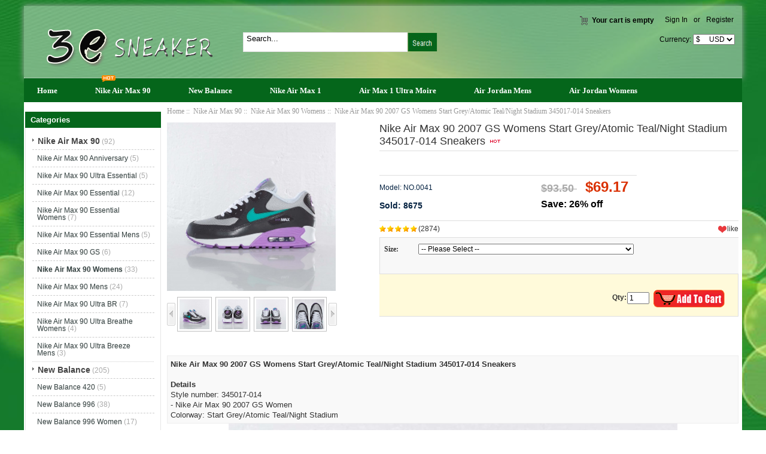

--- FILE ---
content_type: text/html; charset=utf-8
request_url: https://www.3esneaker.com/nike-air-max-90-2007-gs-womens-start-greyatomic-tealnight-stadium-345017014-sneakers-p-41.html
body_size: 11135
content:
<!DOCTYPE html PUBLIC "-//W3C//DTD XHTML 1.0 Transitional//EN" "http://www.w3.org/TR/xhtml1/DTD/xhtml1-transitional.dtd">
<html xmlns="http://www.w3.org/1999/xhtml" dir="ltr" lang="en">
<head>
<meta http-equiv="Content-Type" content="text/html; charset=utf-8" />
<meta name="keywords" content="  Sale Nike Air Max 90 2007 GS Womens Start Grey/Atomic Teal/Night Stadium 345017-014 Sneakers Releases for 2015 " />
<meta name="description" content="Authentic Discount nike air max 90 2007 gs womens start grey/atomic teal/night stadium 345017-014 sneakers latest styles.Find sales and discount prices on sneakers. Wide range of colours & sizes. " />
<meta name="google-site-verification" content="YbDYcxdXJKx7wPoBLVaBhpaMCFGKxJJ-f_eZuZz1IAE" /><meta http-equiv="imagetoolbar" content="no" />
<meta name="generator" content=" http://3esneaker.com/nike-air-max-90-2007-gs-womens-start-greyatomic-tealnight-stadium-345017014-sneakers-p-41.html" />
<title> Sale Nike Air Max 90 2007 GS Womens Start Grey/Atomic Teal/Night Stadium 345017-014 Sneakers Releases for 2015</title>

<base href="https://www.3esneaker.com/" />

<link rel="stylesheet" type="text/css" href="includes/templates/my_en/css/style_imagehover.css" />
<link rel="stylesheet" type="text/css" href="includes/templates/my_en/css/style_tags.css" />
<link rel="stylesheet" type="text/css" href="includes/templates/my_en/css/style_wishlist_classic.css" />
<link rel="stylesheet" type="text/css" href="includes/templates/my_en/css/stylesheet.css" />
<link rel="stylesheet" type="text/css" href="includes/templates/my_en/css/stylesheet_css_buttons.css" />
<link rel="stylesheet" type="text/css" href="includes/templates/my_en/css/stylesheet_zen_lightbox.css" />
<link rel="stylesheet" type="text/css" media="print" href="includes/templates/my_en/css/print_stylesheet.css" />
<script type="text/javascript" src="includes/templates/my_en/jscript/jscript_imagehover.js"></script>
<script type="text/javascript" src="includes/templates/my_en/jscript/jscript_jquery-1.7.1.min.js"></script>
<script type="text/javascript" src="includes/modules/pages/product_info/jscript_textarea_counter.js"></script>
<script language="javascript" type="text/javascript"><!--
function popupWindow(url) {
  window.open(url,'popupWindow','toolbar=no,location=no,directories=no,status=no,menubar=no,scrollbars=no,resizable=yes,copyhistory=no,width=100,height=100,screenX=150,screenY=150,top=150,left=150')
}
function popupWindowPrice(url) {
  window.open(url,'popupWindow','toolbar=no,location=no,directories=no,status=no,menubar=no,scrollbars=yes,resizable=yes,copyhistory=no,width=600,height=400,screenX=150,screenY=150,top=150,left=150')
}
//--></script>

<script language="javascript" type="text/javascript"><!--
/*
	Slimbox v2.04 - The ultimate lightweight Lightbox clone for jQuery
	(c) 2007-2010 Christophe Beyls <http://www.digitalia.be>
	MIT-style license.
*/

(function(w){var E=w(window),u,f,F=-1,n,x,D,v,y,L,r,m=!window.XMLHttpRequest,s=[],l=document.documentElement,k={},t=new Image(),J=new Image(),H,a,g,p,I,d,G,c,A,K;w(function(){w("body").append(w([H=w('<div id="lbOverlay" />')[0],a=w('<div id="lbCenter" />')[0],G=w('<div id="lbBottomContainer" />')[0]]).css("display","none"));g=w('<div id="lbImage" />').appendTo(a).append(p=w('<div style="position: relative;" />').append([I=w('<a id="lbPrevLink" href="#" />').click(B)[0],d=w('<a id="lbNextLink" href="#" />').click(e)[0]])[0])[0];c=w('<div id="lbBottom" />').appendTo(G).append([w('<a id="lbCloseLink" href="#" />').click(C)[0],A=w('<div id="lbCaption" />')[0],K=w('<div id="lbNumber" />')[0],w('<div style="clear: both;" />')[0]])[0]});w.slimbox=function(O,N,M){u=w.extend({loop:false,overlayOpacity:0.8,overlayFadeDuration:400,resizeDuration:400,resizeEasing:"swing",initialWidth:250,initialHeight:250,imageFadeDuration:400,captionAnimationDuration:400,counterText:"Image {x} of {y}",closeKeys:[27,88,67],previousKeys:[37,80],nextKeys:[39,78]},M);if(typeof O=="string"){O=[[O,N]];N=0}y=E.scrollTop()+(E.height()/2);L=u.initialWidth;r=u.initialHeight;w(a).css({top:Math.max(0,y-(r/2)),width:L,height:r,marginLeft:-L/2}).show();v=m||(H.currentStyle&&(H.currentStyle.position!="fixed"));if(v){H.style.position="absolute"}w(H).css("opacity",u.overlayOpacity).fadeIn(u.overlayFadeDuration);z();j(1);f=O;u.loop=u.loop&&(f.length>1);return b(N)};w.fn.slimbox=function(M,P,O){P=P||function(Q){return[Q.href,Q.title]};O=O||function(){return true};var N=this;return N.unbind("click").click(function(){var S=this,U=0,T,Q=0,R;T=w.grep(N,function(W,V){return O.call(S,W,V)});for(R=T.length;Q<R;++Q){if(T[Q]==S){U=Q}T[Q]=P(T[Q],Q)}return w.slimbox(T,U,M)})};function z(){var N=E.scrollLeft(),M=E.width();w([a,G]).css("left",N+(M/2));if(v){w(H).css({left:N,top:E.scrollTop(),width:M,height:E.height()})}}function j(M){if(M){w("object").add(m?"select":"embed").each(function(O,P){s[O]=[P,P.style.visibility];P.style.visibility="hidden"})}else{w.each(s,function(O,P){P[0].style.visibility=P[1]});s=[]}var N=M?"bind":"unbind";E[N]("scroll resize",z);w(document)[N]("keydown",o)}function o(O){var N=O.keyCode,M=w.inArray;return(M(N,u.closeKeys)>=0)?C():(M(N,u.nextKeys)>=0)?e():(M(N,u.previousKeys)>=0)?B():false}function B(){return b(x)}function e(){return b(D)}function b(M){if(M>=0){F=M;n=f[F][0];x=(F||(u.loop?f.length:0))-1;D=((F+1)%f.length)||(u.loop?0:-1);q();a.className="lbLoading";k=new Image();k.onload=i;k.src=n}return false}function i(){a.className="";w(g).css({backgroundImage:"url("+n+")",visibility:"hidden",display:""});w(p).width(k.width);w([p,I,d]).height(k.height);w(A).html(f[F][1]||"");w(K).html((((f.length>1)&&u.counterText)||"").replace(/{x}/,F+1).replace(/{y}/,f.length));if(x>=0){t.src=f[x][0]}if(D>=0){J.src=f[D][0]}L=g.offsetWidth;r=g.offsetHeight;var M=Math.max(0,y-(r/2));if(a.offsetHeight!=r){w(a).animate({height:r,top:M},u.resizeDuration,u.resizeEasing)}if(a.offsetWidth!=L){w(a).animate({width:L,marginLeft:-L/2},u.resizeDuration,u.resizeEasing)}w(a).queue(function(){w(G).css({width:L,top:M+r,marginLeft:-L/2,visibility:"hidden",display:""});w(g).css({display:"none",visibility:"",opacity:""}).fadeIn(u.imageFadeDuration,h)})}function h(){if(x>=0){w(I).show()}if(D>=0){w(d).show()}w(c).css("marginTop",-c.offsetHeight).animate({marginTop:0},u.captionAnimationDuration);G.style.visibility=""}function q(){k.onload=null;k.src=t.src=J.src=n;w([a,g,c]).stop(true);w([I,d,g,G]).hide()}function C(){if(F>=0){q();F=x=D=-1;w(a).hide();w(H).stop().fadeOut(u.overlayFadeDuration,j)}return false}})(jQuery);

// AUTOLOAD CODE BLOCK (MAY BE CHANGED OR REMOVED)
if (!/android|iphone|ipod|series60|symbian|windows ce|blackberry/i.test(navigator.userAgent)) {
	jQuery(function($) {
		$("a[rel^='lightbox']").slimbox({/* Put custom options here */}, null, function(el) {
			return (this == el) || ((this.rel.length > 8) && (this.rel == el.rel));
		});
	});
}

jQuery(function($) {
        $("a[rel^='lightbox']").slimbox({overlayOpacity:0.8,overlayFadeDuration:400,resizeDuration:400,resizeTransition:false,initialWidth:250,initialHeight:250,imageFadeDuration:400,captionAnimationDuration:400,counterText:"Image {x} of {y}",closeKeys:[27,88,67],previousKeys:[37,80],nextKeys:[39,78]}, function(el) 
        {
                return [el.href, el.title /* + '<br /><a href="' + el.href + '">Download this image</a>'*/];
        }, function(el) {
                return (this == el) || ((this.rel.length > 8) && (this.rel == el.rel));
        });
        });
//--></script>
<link rel="alternate" type="application/rss+xml" title="RSS Specials Feed" href="https://www.3esneaker.com/index.php?main_page=rss_feed&amp;feed=specials" />
<link rel="alternate" type="application/rss+xml" title="RSS New Products Feed" href="https://www.3esneaker.com/index.php?main_page=rss_feed&amp;feed=new_products" />
<link rel="alternate" type="application/rss+xml" title="RSS Upcoming Feed" href="https://www.3esneaker.com/index.php?main_page=rss_feed&amp;feed=upcoming" />
<link rel="alternate" type="application/rss+xml" title="RSS Featured Feed" href="https://www.3esneaker.com/index.php?main_page=rss_feed&amp;feed=featured" />
<link rel="alternate" type="application/rss+xml" title="RSS Best Sellers Feed" href="https://www.3esneaker.com/index.php?main_page=rss_feed&amp;feed=best_sellers" />
<link rel="alternate" type="application/rss+xml" title="RSS Product Feed :: Nike Air Max 90 2007 GS Womens Start Grey/Atomic Teal/Night Stadium 345017-014 Sneakers" href="https://www.3esneaker.com/index.php?main_page=rss_feed&amp;feed=products&amp;products_id=41" />
<!-- GPE模块 引入开始  -->
<link rel="stylesheet" type="text/css" href="includes/templates/template_default/css/gpe.css">
<script type="text/javascript" src="includes/templates/template_default/jscript/jquery/jquery.gpe.library.js"></script>
<script type="text/javascript">
<!--
$(function(){$("#smallImg img").mouseover(function(){$("#mainImg img").attr("src",$(this).attr("src"))});$("#smallImg a").mouseover(function(){$("#jqzoom").attr("href",$(this).attr("href"))});$("#scrollImg").jCarouselLite({btnNext:"#imgNext",btnPrev:"#imgPrev",circular:false,vertical:false,visible:4,speed:400,scroll:1,start:0});$("#jqzoom").jqzoom({position:"right",showEffect:"fadein",hideEffect:"fadeout",fadeinSpeed:"medium",fadeoutSpeed:"medium",preloadPosition:"center",zoomType:"standard",preloadText:"Loading zoom",showPreload:true,title:false,lens:true,imageOpacity:0.2,zoomWidth:300,zoomHeight:300,xOffset:10,yOffset:10});$("#mainImg a,#scrollImg a").lightBox({overlayBgColor:"#5A5A5A",txtImage:"Images:",txtOf:"/",imageLoading:'includes/templates/template_default/images/gpe/loading.gif',imageBtnPrev:'includes/templates/template_default/images/gpe/lightboxPrev.gif',imageBtnNext:'includes/templates/template_default/images/gpe/lightboxNext.gif',imageBtnClose:'includes/templates/template_default/images/gpe/lightboxClose.gif',imageBlank:'includes/templates/template_default/images/gpe/lightboxBlank.gif',keyToClose:"c",keyToPrev:"p",keyToNext:"n",overlayOpacity:0.8,containerBorderSize:10,containerResizeSpeed:400,fixedNavigation:false});});
//-->
</script><!-- GPE模块 引入结束  -->
</head>

<body id="productinfoBody">




<!--bof-header logo and navigation display-->

<div id="headlogo">

<div id="headerWrapper">


<div id="header_2">
<div id="header_21">
 <div id="logo"><a href="https://www.3esneaker.com/"><img src="includes/templates/my_en/images/logo.png" alt="3esneaker.com" title=" 3esneaker.com " width="310" height="96" /></a></div>
</div>
<div id="header_22">
<div id="login_logout_section" class="float-right">
    <a rel="nofollow" href="https://www.3esneaker.com/login.html">Sign In</a>
	or    <a rel="nofollow" href="https://www.3esneaker.com/create_account.html">Register</a>

</div>
<div align="right" class="float-right td-languages">

			<!-- header cart section -->
			<table align="right" class="align-center cart-header">
			<tr>
				<td>
				<div id="cartBoxEmpty"><a rel="nofollow" href="https://www.3esneaker.com/shopping_cart.html"><img class="cart-icon empty float-left" src="includes/templates/my_en/images/spacer.gif" alt="" /></a>Your cart is empty</div>		
				</td>
							</tr>
			</table>

    	</div>
</div>

<div id="huobi">
 <div class="languages-wrapper">

    
					
<form name="currencies_form" action="https://www.3esneaker.com/" method="get"><select name="currency" onchange="this.form.submit();">
  <option value="USD" selected="selected">$&nbsp;&nbsp;&nbsp;&nbsp;&nbsp;USD</option>
  <option value="EUR">&euro;&nbsp;&nbsp;&nbsp;&nbsp;&nbsp;EUR</option>
  <option value="GBP">&pound;&nbsp;&nbsp;&nbsp;&nbsp;&nbsp;GBP</option>
  <option value="CAD">$&nbsp;&nbsp;&nbsp;&nbsp;&nbsp;CAD</option>
  <option value="AUD">$&nbsp;&nbsp;&nbsp;&nbsp;&nbsp;AUD</option>
  <option value="DKK">kr.&nbsp;&nbsp;&nbsp;DKK</option>
  <option value="NOK">kr.&nbsp;&nbsp;&nbsp;NOK</option>
  <option value="SEK">kr.&nbsp;&nbsp;&nbsp;SEK</option>
  <option value="CHF">₣&nbsp;&nbsp;&nbsp;&nbsp;&nbsp;CHF</option>
</select>
<input type="hidden" name="main_page" value="product_info" /><input type="hidden" name="products_id" value="41" /></form>
					<label class="float-right">&nbsp;&nbsp;Currency:</label>

</div>


</div>
<div id="header_12">
<div class="search-header float-right">
	            <form name="quick_find_header" action="https://www.3esneaker.com/advanced_search_result.html" method="get"><input type="hidden" name="main_page" value="advanced_search_result" /><input type="hidden" name="search_in_description" value="1" /><div class="search-header-input"><input type="text" name="keyword" size="6" value="Search..." onfocus="if (this.value == 'Search...') this.value = '';" onblur="if (this.value == '') this.value = 'Search...';" /></div><input class="button-search-header" type="image" src="includes/templates/my_en/images/search_header_button.gif" value="Serch" /></form>			</div>
</div>

</div>



</div>
<!--eof-branding display-->

<!--eof-header logo and navigation display-->

<!--bof-optional categories tabs navigation display-->
<!--eof-optional categories tabs navigation display-->




</div>


<div id="top_nav">
<div id="tab_nav">
<!--<div class="top-nav-left"></div>
<div class="top-nav-right"></div>-->
	<ul class="list-style-none">
		<li class="home-link"><a href="https://www.3esneaker.com/">Home</a></li>
	<li><a href="https://www.3esneaker.com/nike-air-max-90-c-1/">Nike Air Max 90</a></li>
	<li><a href="https://www.3esneaker.com/new-balance-c-13/">New Balance</a></li>
	<li><a href="https://www.3esneaker.com/nike-air-max-1-c-52/">Nike Air Max 1</a></li>
	<li><a href="https://www.3esneaker.com/air-max-1-ultra-moire-c-55/">Air Max 1 Ultra Moire</a></li>
	<li><a href="https://www.3esneaker.com/air-jordan-mens-c-61/">Air Jordan Mens</a></li>
	<li><a href="https://www.3esneaker.com/air-jordan-womens-c-94/">Air Jordan Womens</a></li>
	</ul>
</div>
<img src="includes/templates/my_en/images/hot.gif" />
</div>


<div class="clearBoth"></div>




<div id="mainWrapper">

<table width="100%" border="0" cellspacing="0" cellpadding="0" id="contentMainWrapper">
  <tr>

 <td id="navColumnOne" class="columnLeft" style="width: 230px">
<div id="navColumnOneWrapper" style="width: 227px"><!--// bof: categories //-->
<div class="leftBoxContainer" id="categories" style="width: 227px">
<div class="sidebox-header-left main-sidebox-header-left"><h3 class="leftBoxHeading main-sidebox-header-right" id="categoriesHeading">Categories</h3></div>
<div id="categoriesContent" class="sideBoxContent">
<div class="categories-top-list no-dots"><a class="category-top" href="https://www.3esneaker.com/nike-air-max-90-c-1/"><span class="category-subs-parent">Nike Air Max 90</span></a><span class="sub-count">&nbsp;(92)</span></div>
<div class="subcategory"><a class="category-products" href="https://www.3esneaker.com/nike-air-max-90-c-1/nike-air-max-90-anniversary-c-1_2/">Nike Air Max 90 Anniversary</a><span class="sub-count">&nbsp;(5)</span></div>
<div class="subcategory"><a class="category-products" href="https://www.3esneaker.com/nike-air-max-90-c-1/nike-air-max-90-ultra-essential-c-1_3/">Nike Air Max 90 Ultra Essential</a><span class="sub-count">&nbsp;(5)</span></div>
<div class="subcategory"><a class="category-subs" href="https://www.3esneaker.com/nike-air-max-90-c-1/nike-air-max-90-essential-c-1_4/">Nike Air Max 90 Essential</a><span class="sub-count">&nbsp;(12)</span></div>
<div class="subcategory"><a class="category-products" href="https://www.3esneaker.com/nike-air-max-90-c-1/nike-air-max-90-essential-c-1_4/nike-air-max-90-essential-womens-c-1_4_5/">Nike Air Max 90 Essential Womens</a><span class="sub-count">&nbsp;(7)</span></div>
<div class="subcategory"><a class="category-products" href="https://www.3esneaker.com/nike-air-max-90-c-1/nike-air-max-90-essential-c-1_4/nike-air-max-90-essential-mens-c-1_4_6/">Nike Air Max 90 Essential Mens</a><span class="sub-count">&nbsp;(5)</span></div>
<div class="subcategory"><a class="category-products" href="https://www.3esneaker.com/nike-air-max-90-c-1/nike-air-max-90-gs-c-1_7/">Nike Air Max 90 GS</a><span class="sub-count">&nbsp;(6)</span></div>
<div class="subcategory"><a class="category-products" href="https://www.3esneaker.com/nike-air-max-90-c-1/nike-air-max-90-womens-c-1_8/"><span class="category-subs-selected">Nike Air Max 90 Womens</span></a><span class="sub-count">&nbsp;(33)</span></div>
<div class="subcategory"><a class="category-products" href="https://www.3esneaker.com/nike-air-max-90-c-1/nike-air-max-90-mens-c-1_9/">Nike Air Max 90 Mens</a><span class="sub-count">&nbsp;(24)</span></div>
<div class="subcategory"><a class="category-subs" href="https://www.3esneaker.com/nike-air-max-90-c-1/nike-air-max-90-ultra-br-c-1_10/">Nike Air Max 90 Ultra BR</a><span class="sub-count">&nbsp;(7)</span></div>
<div class="subcategory"><a class="category-products" href="https://www.3esneaker.com/nike-air-max-90-c-1/nike-air-max-90-ultra-br-c-1_10/nike-air-max-90-ultra-breathe-womens-c-1_10_11/">Nike Air Max 90 Ultra Breathe Womens</a><span class="sub-count">&nbsp;(4)</span></div>
<div class="subcategory"><a class="category-products" href="https://www.3esneaker.com/nike-air-max-90-c-1/nike-air-max-90-ultra-br-c-1_10/nike-air-max-90-ultra-breeze-mens-c-1_10_12/">Nike Air Max 90 Ultra Breeze Mens</a><span class="sub-count">&nbsp;(3)</span></div>
<div class="categories-top-list "><a class="category-top" href="https://www.3esneaker.com/new-balance-c-13/">New Balance</a><span class="sub-count">&nbsp;(205)</span></div>
<div class="subcategory"><a class="category-products" href="https://www.3esneaker.com/new-balance-c-13/new-balance-420-c-13_14/">New Balance 420</a><span class="sub-count">&nbsp;(5)</span></div>
<div class="subcategory"><a class="category-subs" href="https://www.3esneaker.com/new-balance-c-13/new-balance-996-c-13_15/">New Balance 996</a><span class="sub-count">&nbsp;(38)</span></div>
<div class="subcategory"><a class="category-products" href="https://www.3esneaker.com/new-balance-c-13/new-balance-996-c-13_15/new-balance-996-women-c-13_15_16/">New Balance 996 Women</a><span class="sub-count">&nbsp;(17)</span></div>
<div class="subcategory"><a class="category-products" href="https://www.3esneaker.com/new-balance-c-13/new-balance-996-c-13_15/new-balance-996-mens-c-13_15_17/">New Balance 996 Mens</a><span class="sub-count">&nbsp;(11)</span></div>
<div class="subcategory"><a class="category-products" href="https://www.3esneaker.com/new-balance-c-13/new-balance-996-c-13_15/new-balance-996-unisex-c-13_15_18/">New Balance 996 Unisex</a><span class="sub-count">&nbsp;(5)</span></div>
<div class="subcategory"><a class="category-products" href="https://www.3esneaker.com/new-balance-c-13/new-balance-996-c-13_15/new-balance-996-reengineered-pack-c-13_15_19/">New Balance 996 Reengineered Pack</a><span class="sub-count">&nbsp;(5)</span></div>
<div class="subcategory"><a class="category-subs" href="https://www.3esneaker.com/new-balance-c-13/new-balance-574-c-13_20/">New Balance 574</a><span class="sub-count">&nbsp;(32)</span></div>
<div class="subcategory"><a class="category-products" href="https://www.3esneaker.com/new-balance-c-13/new-balance-574-c-13_20/new-balance-574-womens-c-13_20_21/">New Balance 574 Womens</a><span class="sub-count">&nbsp;(12)</span></div>
<div class="subcategory"><a class="category-products" href="https://www.3esneaker.com/new-balance-c-13/new-balance-574-c-13_20/new-balance-574-mens-c-13_20_22/">New Balance 574 Mens</a><span class="sub-count">&nbsp;(10)</span></div>
<div class="subcategory"><a class="category-products" href="https://www.3esneaker.com/new-balance-c-13/new-balance-574-c-13_20/new-balance-574-unisex-c-13_20_23/">New Balance 574 Unisex</a><span class="sub-count">&nbsp;(10)</span></div>
<div class="subcategory"><a class="category-products" href="https://www.3esneaker.com/new-balance-c-13/new-balance-1400v3-c-13_24/">New Balance 1400v3</a><span class="sub-count">&nbsp;(2)</span></div>
<div class="subcategory"><a class="category-subs" href="https://www.3esneaker.com/new-balance-c-13/new-balance-zante-c-13_25/">New Balance Zante</a><span class="sub-count">&nbsp;(5)</span></div>
<div class="subcategory"><a class="category-products" href="https://www.3esneaker.com/new-balance-c-13/new-balance-zante-c-13_25/new-balance-zante-mens-c-13_25_27/">New Balance Zante Mens</a><span class="sub-count">&nbsp;(3)</span></div>
<div class="subcategory"><a class="category-products" href="https://www.3esneaker.com/new-balance-c-13/new-balance-zante-c-13_25/new-balance-zante-womens-c-13_25_26/">New Balance Zante Womens</a><span class="sub-count">&nbsp;(2)</span></div>
<div class="subcategory"><a class="category-subs" href="https://www.3esneaker.com/new-balance-c-13/new-balance-576-c-13_28/">New Balance 576</a><span class="sub-count">&nbsp;(4)</span></div>
<div class="subcategory"><a class="category-products" href="https://www.3esneaker.com/new-balance-c-13/new-balance-576-c-13_28/new-balance-576-made-in-england-womens-c-13_28_29/">New Balance 576 Made In England Womens</a><span class="sub-count">&nbsp;(2)</span></div>
<div class="subcategory"><a class="category-products" href="https://www.3esneaker.com/new-balance-c-13/new-balance-576-c-13_28/new-balance-576-made-in-uk-mens-c-13_28_30/">New Balance 576 Made In UK Mens</a><span class="sub-count">&nbsp;(2)</span></div>
<div class="subcategory"><a class="category-subs" href="https://www.3esneaker.com/new-balance-c-13/new-balance-530-c-13_31/">New Balance 530</a><span class="sub-count">&nbsp;(10)</span></div>
<div class="subcategory"><a class="category-products" href="https://www.3esneaker.com/new-balance-c-13/new-balance-530-c-13_31/new-balance-530-mens-c-13_31_32/">New Balance 530 Mens</a><span class="sub-count">&nbsp;(6)</span></div>
<div class="subcategory"><a class="category-products" href="https://www.3esneaker.com/new-balance-c-13/new-balance-530-c-13_31/new-balance-530-womens-c-13_31_33/">New Balance 530 Womens</a><span class="sub-count">&nbsp;(4)</span></div>
<div class="subcategory"><a class="category-products" href="https://www.3esneaker.com/new-balance-c-13/new-balance-670-c-13_34/">New Balance 670</a><span class="sub-count">&nbsp;(2)</span></div>
<div class="subcategory"><a class="category-products" href="https://www.3esneaker.com/new-balance-c-13/new-balance-1500-c-13_35/">New Balance 1500</a><span class="sub-count">&nbsp;(6)</span></div>
<div class="subcategory"><a class="category-products" href="https://www.3esneaker.com/new-balance-c-13/new-balance-997-c-13_36/">New Balance 997</a><span class="sub-count">&nbsp;(5)</span></div>
<div class="subcategory"><a class="category-subs" href="https://www.3esneaker.com/new-balance-c-13/new-balance-620-c-13_37/">New Balance 620</a><span class="sub-count">&nbsp;(6)</span></div>
<div class="subcategory"><a class="category-products" href="https://www.3esneaker.com/new-balance-c-13/new-balance-620-c-13_37/new-balance-620-mens-c-13_37_39/">New Balance 620 Mens</a><span class="sub-count">&nbsp;(1)</span></div>
<div class="subcategory"><a class="category-products" href="https://www.3esneaker.com/new-balance-c-13/new-balance-620-c-13_37/new-balance-620-womens-c-13_37_38/">New Balance 620 Women's</a><span class="sub-count">&nbsp;(5)</span></div>
<div class="subcategory"><a class="category-subs" href="https://www.3esneaker.com/new-balance-c-13/new-balance-580-c-13_40/">New Balance 580</a><span class="sub-count">&nbsp;(36)</span></div>
<div class="subcategory"><a class="category-products" href="https://www.3esneaker.com/new-balance-c-13/new-balance-580-c-13_40/new-balance-580-mens-c-13_40_42/">New Balance 580 Mens</a><span class="sub-count">&nbsp;(15)</span></div>
<div class="subcategory"><a class="category-products" href="https://www.3esneaker.com/new-balance-c-13/new-balance-580-c-13_40/new-balance-580-womens-c-13_40_41/">New Balance 580 Womens</a><span class="sub-count">&nbsp;(21)</span></div>
<div class="subcategory"><a class="category-products" href="https://www.3esneaker.com/new-balance-c-13/new-balance-1600-c-13_43/">New Balance 1600</a><span class="sub-count">&nbsp;(6)</span></div>
<div class="subcategory"><a class="category-subs" href="https://www.3esneaker.com/new-balance-c-13/new-balance-999-c-13_44/">New Balance 999</a><span class="sub-count">&nbsp;(39)</span></div>
<div class="subcategory"><a class="category-products" href="https://www.3esneaker.com/new-balance-c-13/new-balance-999-c-13_44/new-balance-999-mens-c-13_44_46/">New Balance 999 Mens</a><span class="sub-count">&nbsp;(24)</span></div>
<div class="subcategory"><a class="category-products" href="https://www.3esneaker.com/new-balance-c-13/new-balance-999-c-13_44/new-balance-999-womens-c-13_44_45/">New Balance 999 Womens</a><span class="sub-count">&nbsp;(15)</span></div>
<div class="subcategory"><a class="category-products" href="https://www.3esneaker.com/new-balance-c-13/new-balance-1300-c-13_47/">New Balance 1300</a><span class="sub-count">&nbsp;(2)</span></div>
<div class="subcategory"><a class="category-subs" href="https://www.3esneaker.com/new-balance-c-13/new-balance-890-c-13_48/">New Balance 890</a><span class="sub-count">&nbsp;(7)</span></div>
<div class="subcategory"><a class="category-products" href="https://www.3esneaker.com/new-balance-c-13/new-balance-890-c-13_48/new-balance-890-womens-c-13_48_49/">New Balance 890 Womens</a><span class="sub-count">&nbsp;(5)</span></div>
<div class="subcategory"><a class="category-products" href="https://www.3esneaker.com/new-balance-c-13/new-balance-890-c-13_48/new-balance-890-mens-c-13_48_50/">New Balance 890 Mens</a><span class="sub-count">&nbsp;(1)</span></div>
<div class="subcategory"><a class="category-products" href="https://www.3esneaker.com/new-balance-c-13/new-balance-890-c-13_48/new-balance-890-kids-c-13_48_51/">New Balance 890 Kids</a><span class="sub-count">&nbsp;(1)</span></div>
<div class="categories-top-list "><a class="category-top" href="https://www.3esneaker.com/nike-air-max-1-c-52/">Nike Air Max 1</a><span class="sub-count">&nbsp;(11)</span></div>
<div class="subcategory"><a class="category-products" href="https://www.3esneaker.com/nike-air-max-1-c-52/nike-air-max-1-v-sp-patch-pack-c-52_53/">Nike Air Max 1 V SP Patch Pack</a><span class="sub-count">&nbsp;(4)</span></div>
<div class="subcategory"><a class="category-products" href="https://www.3esneaker.com/nike-air-max-1-c-52/nike-air-max-1-essential-c-52_54/">Nike Air Max 1 Essential</a><span class="sub-count">&nbsp;(7)</span></div>
<div class="categories-top-list "><a class="category-top" href="https://www.3esneaker.com/air-max-1-ultra-moire-c-55/">Air Max 1 Ultra Moire</a><span class="sub-count">&nbsp;(47)</span></div>
<div class="subcategory"><a class="category-products" href="https://www.3esneaker.com/air-max-1-ultra-moire-c-55/nike-air-max-1-ultra-moire-mens-c-55_56/">Nike Air Max 1 Ultra Moire Mens</a><span class="sub-count">&nbsp;(10)</span></div>
<div class="subcategory"><a class="category-products" href="https://www.3esneaker.com/air-max-1-ultra-moire-c-55/nike-wmns-air-max-1-ultra-moire-c-55_57/">Nike WMNS Air Max 1 Ultra Moire</a><span class="sub-count">&nbsp;(18)</span></div>
<div class="subcategory"><a class="category-products" href="https://www.3esneaker.com/air-max-1-ultra-moire-c-55/nike-air-max-1-ultra-moire-3m-c-55_58/">Nike Air Max 1 Ultra Moire 3M</a><span class="sub-count">&nbsp;(9)</span></div>
<div class="subcategory"><a class="category-products" href="https://www.3esneaker.com/air-max-1-ultra-moire-c-55/nike-air-max-1-ultra-jacquard-c-55_59/">Nike Air Max 1 Ultra Jacquard</a><span class="sub-count">&nbsp;(4)</span></div>
<div class="subcategory"><a class="category-products" href="https://www.3esneaker.com/air-max-1-ultra-moire-c-55/nike-air-max-1-ultra-city-pack-c-55_60/">Nike Air Max 1 Ultra City Pack</a><span class="sub-count">&nbsp;(6)</span></div>
<div class="categories-top-list "><a class="category-top" href="https://www.3esneaker.com/air-jordan-mens-c-61/">Air Jordan Mens</a><span class="sub-count">&nbsp;(100)</span></div>
<div class="subcategory"><a class="category-products" href="https://www.3esneaker.com/air-jordan-mens-c-61/air-jordan-future-c-61_62/">Air Jordan Future</a><span class="sub-count">&nbsp;(19)</span></div>
<div class="subcategory"><a class="category-products" href="https://www.3esneaker.com/air-jordan-mens-c-61/air-jordan-future-premium-c-61_63/">Air Jordan Future Premium</a><span class="sub-count">&nbsp;(3)</span></div>
<div class="subcategory"><a class="category-products" href="https://www.3esneaker.com/air-jordan-mens-c-61/air-jordan-future-low-c-61_64/">Air Jordan Future Low</a><span class="sub-count">&nbsp;(3)</span></div>
<div class="subcategory"><a class="category-products" href="https://www.3esneaker.com/air-jordan-mens-c-61/air-jordan-1-retro-high-c-61_65/">Air Jordan 1 Retro High</a><span class="sub-count">&nbsp;(5)</span></div>
<div class="subcategory"><a class="category-products" href="https://www.3esneaker.com/air-jordan-mens-c-61/air-jordan-1-high-strap-c-61_66/">Air Jordan 1 High Strap</a><span class="sub-count">&nbsp;(2)</span></div>
<div class="subcategory"><a class="category-products" href="https://www.3esneaker.com/air-jordan-mens-c-61/air-jordan-1-mid-c-61_67/">Air Jordan 1 Mid</a><span class="sub-count">&nbsp;(2)</span></div>
<div class="subcategory"><a class="category-products" href="https://www.3esneaker.com/air-jordan-mens-c-61/air-jordan-2-retro-c-61_68/">Air Jordan 2 Retro</a><span class="sub-count">&nbsp;(1)</span></div>
<div class="subcategory"><a class="category-products" href="https://www.3esneaker.com/air-jordan-mens-c-61/air-jordan-3-retro-c-61_69/">Air Jordan 3 Retro</a><span class="sub-count">&nbsp;(3)</span></div>
<div class="subcategory"><a class="category-products" href="https://www.3esneaker.com/air-jordan-mens-c-61/air-jordan-4-retro-c-61_70/">Air Jordan 4 Retro</a><span class="sub-count">&nbsp;(10)</span></div>
<div class="subcategory"><a class="category-products" href="https://www.3esneaker.com/air-jordan-mens-c-61/air-jordan-5-retro-c-61_71/">Air Jordan 5 Retro</a><span class="sub-count">&nbsp;(19)</span></div>
<div class="subcategory"><a class="category-products" href="https://www.3esneaker.com/air-jordan-mens-c-61/air-jordan-6-retro-c-61_72/">Air Jordan 6 Retro</a><span class="sub-count">&nbsp;(4)</span></div>
<div class="subcategory"><a class="category-products" href="https://www.3esneaker.com/air-jordan-mens-c-61/air-jordan-7-retro-c-61_73/">Air Jordan 7 Retro</a><span class="sub-count">&nbsp;(1)</span></div>
<div class="subcategory"><a class="category-products" href="https://www.3esneaker.com/air-jordan-mens-c-61/air-jordan-9-retro-c-61_74/">Air Jordan 9 Retro</a><span class="sub-count">&nbsp;(1)</span></div>
<div class="subcategory"><a class="category-products" href="https://www.3esneaker.com/air-jordan-mens-c-61/air-jordan-10-retro-c-61_75/">Air Jordan 10 Retro</a><span class="sub-count">&nbsp;(2)</span></div>
<div class="subcategory"><a class="category-products" href="https://www.3esneaker.com/air-jordan-mens-c-61/air-jordan-11-retro-high-c-61_76/">Air Jordan 11 Retro High</a><span class="sub-count">&nbsp;(7)</span></div>
<div class="subcategory"><a class="category-products" href="https://www.3esneaker.com/air-jordan-mens-c-61/air-jordan-11-low-c-61_77/">Air Jordan 11 Low</a><span class="sub-count">&nbsp;(4)</span></div>
<div class="subcategory"><a class="category-products" href="https://www.3esneaker.com/air-jordan-mens-c-61/jordan-spizike-c-61_78/">Jordan Spizike</a><span class="sub-count">&nbsp;(5)</span></div>
<div class="subcategory"><a class="category-products" href="https://www.3esneaker.com/air-jordan-mens-c-61/air-jordan-4lab1-c-61_79/">Air Jordan 4Lab1</a><span class="sub-count">&nbsp;(2)</span></div>
<div class="subcategory"><a class="category-products" href="https://www.3esneaker.com/air-jordan-mens-c-61/air-jordan-3lab5-c-61_80/">Air Jordan 3Lab5</a><span class="sub-count">&nbsp;(4)</span></div>
<div class="subcategory"><a class="category-products" href="https://www.3esneaker.com/air-jordan-mens-c-61/air-jordan-shine-c-61_81/">Air Jordan Shine</a><span class="sub-count">&nbsp;(2)</span></div>
<div class="subcategory"><a class="category-products" href="https://www.3esneaker.com/air-jordan-mens-c-61/jordan-superfly-3-x-slam-dunk-c-61_82/">Jordan Super.Fly 3 x Slam Dunk</a><span class="sub-count">&nbsp;(1)</span></div>
<div class="categories-top-list "><a class="category-top" href="https://www.3esneaker.com/air-jordan-gs-c-83/">Air Jordan GS</a><span class="sub-count">&nbsp;(32)</span></div>
<div class="subcategory"><a class="category-products" href="https://www.3esneaker.com/air-jordan-gs-c-83/air-jordan-1-gs-c-83_84/">Air Jordan 1 GS</a><span class="sub-count">&nbsp;(5)</span></div>
<div class="subcategory"><a class="category-products" href="https://www.3esneaker.com/air-jordan-gs-c-83/air-jordan-3-gs-c-83_85/">Air Jordan 3 GS</a><span class="sub-count">&nbsp;(3)</span></div>
<div class="subcategory"><a class="category-products" href="https://www.3esneaker.com/air-jordan-gs-c-83/air-jordan-4-gs-c-83_86/">Air Jordan 4 GS</a><span class="sub-count">&nbsp;(10)</span></div>
<div class="subcategory"><a class="category-products" href="https://www.3esneaker.com/air-jordan-gs-c-83/air-jordan-5-gs-c-83_87/">Air Jordan 5 GS</a><span class="sub-count">&nbsp;(1)</span></div>
<div class="subcategory"><a class="category-products" href="https://www.3esneaker.com/air-jordan-gs-c-83/air-jordan-6-gs-c-83_88/">Air Jordan 6 GS</a><span class="sub-count">&nbsp;(1)</span></div>
<div class="subcategory"><a class="category-products" href="https://www.3esneaker.com/air-jordan-gs-c-83/air-jordan-7-gs-c-83_89/">Air Jordan 7 GS</a><span class="sub-count">&nbsp;(1)</span></div>
<div class="subcategory"><a class="category-products" href="https://www.3esneaker.com/air-jordan-gs-c-83/air-jordan-10-gs-c-83_90/">Air Jordan 10 GS</a><span class="sub-count">&nbsp;(1)</span></div>
<div class="subcategory"><a class="category-products" href="https://www.3esneaker.com/air-jordan-gs-c-83/air-jordan-11-gs-c-83_91/">Air Jordan 11 GS</a><span class="sub-count">&nbsp;(5)</span></div>
<div class="subcategory"><a class="category-products" href="https://www.3esneaker.com/air-jordan-gs-c-83/jordan-spizike-gs-c-83_92/">Jordan Spizike GS</a><span class="sub-count">&nbsp;(4)</span></div>
<div class="subcategory"><a class="category-products" href="https://www.3esneaker.com/air-jordan-gs-c-83/air-jordan-future-gs-c-83_93/">Air Jordan Future GS</a><span class="sub-count">&nbsp;(1)</span></div>
<div class="categories-top-list "><a class="category-top" href="https://www.3esneaker.com/air-jordan-womens-c-94/">Air Jordan Womens</a><span class="sub-count">&nbsp;(37)</span></div>
<div class="subcategory"><a class="category-products" href="https://www.3esneaker.com/air-jordan-womens-c-94/wmns-air-jordan-3-retro-c-94_95/">Wmns Air Jordan 3 Retro</a><span class="sub-count">&nbsp;(1)</span></div>
<div class="subcategory"><a class="category-products" href="https://www.3esneaker.com/air-jordan-womens-c-94/wmns-air-jordan-4-retro-c-94_96/">Wmns Air Jordan 4 Retro</a><span class="sub-count">&nbsp;(7)</span></div>
<div class="subcategory"><a class="category-products" href="https://www.3esneaker.com/air-jordan-womens-c-94/wmns-air-jordan-5-retro-c-94_97/">Wmns Air Jordan 5 Retro</a><span class="sub-count">&nbsp;(15)</span></div>
<div class="subcategory"><a class="category-products" href="https://www.3esneaker.com/air-jordan-womens-c-94/wmns-air-jordan-6-retro-c-94_98/">Wmns Air Jordan 6 Retro</a><span class="sub-count">&nbsp;(1)</span></div>
<div class="subcategory"><a class="category-products" href="https://www.3esneaker.com/air-jordan-womens-c-94/wmns-air-jordan-11-retro-c-94_99/">Wmns Air Jordan 11 Retro</a><span class="sub-count">&nbsp;(7)</span></div>
<div class="subcategory"><a class="category-products" href="https://www.3esneaker.com/air-jordan-womens-c-94/wmns-air-jordan-shine-c-94_100/">Wmns Air Jordan Shine</a><span class="sub-count">&nbsp;(2)</span></div>
<div class="subcategory"><a class="category-products" href="https://www.3esneaker.com/air-jordan-womens-c-94/wmns-air-jordan-3lab5-c-94_101/">Wmns Air Jordan 3Lab5</a><span class="sub-count">&nbsp;(3)</span></div>
<div class="subcategory"><a class="category-products" href="https://www.3esneaker.com/air-jordan-womens-c-94/wmns-air-jordan-spizike-c-94_104/">Wmns Air Jordan Spizike</a><span class="sub-count">&nbsp;(1)</span></div>
<div class="categories-top-list "><a class="category-top" href="https://www.3esneaker.com/nike-blazer-c-105/">Nike Blazer</a><span class="sub-count">&nbsp;(3)</span></div>
<div class="categories-top-list "><a class="category-top" href="https://www.3esneaker.com/nike-liberty-deep-burgundy-aw2014-c-106/">Nike Liberty Deep Burgundy AW2014</a><span class="sub-count">&nbsp;(3)</span></div>
<div class="categories-top-list "><a class="category-top" href="https://www.3esneaker.com/nike-air-max-thea-c-107/">Nike Air Max Thea</a><span class="sub-count">&nbsp;(8)</span></div>
</div></div>
<!--// eof: categories //-->
<!--// bof: whatsnew //-->
<div class="leftBoxContainer" id="whatsnew" style="width: 227px">
<div class="sidebox-header-left "><h3 class="leftBoxHeading " id="whatsnewHeading">New Products</h3></div>
<div class="sideBoxContent centeredContent">
  <div class="sideBoxContentItem"><a href="https://www.3esneaker.com/nike-wmns-air-max-thea-pure-platinumwhite-599409019-p-533.html"><div class="pimg"><img src="images/product/air_max_thea_pure_platinum1_.jpg" alt="Nike Wmns Air Max Thea Pure Platinum/White 599409019" title=" Nike Wmns Air Max Thea Pure Platinum/White 599409019 " width="115" height="115" /></div><br />Nike Wmns Air Max Thea Pure Platinum/White 599409019</a><div><span class="normalprice">$110.00 </span>&nbsp;<span class="productSpecialPrice">$69.22</span><div><span class="productPriceDiscount">Save:&nbsp;37% off</span></div></div><div class="proSOLD">Sold: </div><div class="forward wish_link"><a href="https://www.3esneaker.com/index.php?main_page=wishlist&amp;products_id=533&amp;action=wishlist_add_product" rel="nofollow">like</a></div><div class="listreviews back" style="background:url(includes/templates/my_en/images/stars_5.gif) no-repeat left center; padding-left:65px">(2405)</div><br class="clearBoth"></div>
  <div class="sideBoxContentItem"><a href="https://www.3esneaker.com/nike-wmns-air-max-thea-blackcl-grey-599409015-p-534.html"><div class="pimg"><img src="images/product/nike_wmns_air_max_thea_black1.jpg" alt="Nike Wmns Air Max Thea Black/Cl Grey 599409-015" title=" Nike Wmns Air Max Thea Black/Cl Grey 599409-015 " width="109" height="115" /></div><br />Nike Wmns Air Max Thea Black/Cl Grey 599409-015</a><div><span class="normalprice">$110.00 </span>&nbsp;<span class="productSpecialPrice">$69.22</span><div><span class="productPriceDiscount">Save:&nbsp;37% off</span></div></div><div class="proSOLD">Sold: </div><div class="forward wish_link"><a href="https://www.3esneaker.com/index.php?main_page=wishlist&amp;products_id=534&amp;action=wishlist_add_product" rel="nofollow">like</a></div><div class="listreviews back" style="background:url(includes/templates/my_en/images/stars_4.gif) no-repeat left center; padding-left:65px">(2648)</div><br class="clearBoth"></div>
  <div class="sideBoxContentItem"><a href="https://www.3esneaker.com/womens-nike-air-max-thea-print-running-shoes-blackwhitemetallic-silver-599408010-p-535.html"><div class="pimg"><img src="images/product/nike_air_max_thea_print.jpg" alt="Women's Nike Air Max Thea Print Running Shoes Black/White/Metallic Silver 599408-010" title=" Women's Nike Air Max Thea Print Running Shoes Black/White/Metallic Silver 599408-010 " width="115" height="115" /></div><br />Women's Nike Air Max Thea Print Running Shoes Black/White/Metallic Silver 599408-010</a><div><span class="normalprice">$110.00 </span>&nbsp;<span class="productSpecialPrice">$69.22</span><div><span class="productPriceDiscount">Save:&nbsp;37% off</span></div></div><div class="proSOLD">Sold: </div><div class="forward wish_link"><a href="https://www.3esneaker.com/index.php?main_page=wishlist&amp;products_id=535&amp;action=wishlist_add_product" rel="nofollow">like</a></div><div class="listreviews back" style="background:url(includes/templates/my_en/images/stars_4.gif) no-repeat left center; padding-left:65px">(2447)</div><br class="clearBoth"></div></div>
</div>
<!--// eof: whatsnew //-->
<!--// bof: information //-->
<div class="leftBoxContainer" id="information" style="width: 227px">
<div class="sidebox-header-left "><h3 class="leftBoxHeading " id="informationHeading">Information</h3></div>
<div id="informationContent" class="sideBoxContent">
<ul style="margin: 0; padding: 0; list-style-type: none;">
<li><a href="https://www.3esneaker.com/shippinginfo.html">Shipping &amp; Returns</a></li>
<li><a href="https://www.3esneaker.com/privacy.html">Privacy Notice</a></li>
<li><a href="https://www.3esneaker.com/conditions.html">F.A.Q</a></li>
<li><a href="https://www.3esneaker.com/contact_us.html">Contact Us</a></li>
<li><a href="https://www.3esneaker.com/site_map.html">Site Map</a></li>
<li><a href="https://www.3esneaker.com/gv_faq.html">Gift Certificate FAQ</a></li>
<li><a href="https://www.3esneaker.com/discount_coupon.html">Discount Coupons</a></li>
<li><a href="https://www.3esneaker.com/unsubscribe.html">Newsletter Unsubscribe</a></li>
</ul>
</div></div>
<!--// eof: information //-->
<!--// bof: whosonline //-->
<div class="leftBoxContainer" id="whosonline" style="width: 227px">
<div class="sidebox-header-left "><h3 class="leftBoxHeading " id="whosonlineHeading">Who's Online</h3></div>
<div id="whosonlineContent" class="sideBoxContent centeredContent">There currently are&nbsp;10&nbsp;guests&nbsp;online.</div></div>
<!--// eof: whosonline //-->
</div></td>
    <td id="columnCenter" valign="top">
<!-- bof  breadcrumb -->
    <div id="navBreadCrumb">  <a href="https://www.3esneaker.com/">Home</a>&nbsp;::&nbsp;
  <a href="https://www.3esneaker.com/nike-air-max-90-c-1/">Nike Air Max 90</a>&nbsp;::&nbsp;
  <a href="https://www.3esneaker.com/nike-air-max-90-c-1/nike-air-max-90-womens-c-1_8/">Nike Air Max 90 Womens</a>&nbsp;::&nbsp;
Nike Air Max 90 2007 GS Womens Start Grey/Atomic Teal/Night Stadium 345017-014 Sneakers
</div>
<!-- eof breadcrumb -->


<!-- bof upload alerts -->
<!-- eof upload alerts -->

<div class="centerColumn" id="productGeneral">

<!--bof Form start-->
<form name="cart_quantity" action="https://www.3esneaker.com/nike-air-max-90-2007-gs-womens-start-greyatomic-tealnight-stadium-345017014-sneakers-p-41.html?action=add_product&number_of_uploads=0" method="post" enctype="multipart/form-data"><input type="hidden" name="securityToken" value="18450d308cc28539aba18231fa1d6f24" />
<!--eof Form start-->


<!--bof Category Icon -->
<!--eof Category Icon -->

<!--bof Prev/Next top position -->
<!--eof Prev/Next top position-->

<!--bof Main Product Image -->
<div id="productMainImage" class="centeredContent back">
							<div class="imgBox">
			<div id="mainImg" class="leftDiv">
				<a id="jqzoom" href="images/product/am900615-56.jp_1.jpg" title="Nike Air Max 90 2007 GS Womens Start Grey/Atomic Teal/Night Stadium 345017-014 Sneakers"><img src="images/product/am900615-56.jp_1.jpg" alt="Nike Air Max 90 2007 GS Womens Start Grey/Atomic Teal/Night Stadium 345017-014 Sneakers" title=" Nike Air Max 90 2007 GS Womens Start Grey/Atomic Teal/Night Stadium 345017-014 Sneakers " width="282" height="282" /></a>			</div>
            
							<div class="clear"></div>
						<div id="smallImg" class="scrollLevel">
									<a id="imgPrev" class="leftDiv"></a>					<div id="scrollImg" class="leftDiv">
						<ul>
							<li class="leftDiv hover">
      <a href="images/product/am900615-56.jp_1_1.jpg" title="Nike Air Max 90 2007 GS Womens Start Grey/Atomic Teal/Night Stadium 345017-014 Sneakers"><img src="images/product/am900615-56.jp_1_1.jpg" width="173" height="115" alt="Nike Air Max 90 2007 GS Womens Start Grey/Atomic Teal/Night Stadium 345017-014 Sneakers" /></a>
      </li><li class="leftDiv hover">
      <a href="images/product/am900615-56.jp_1_2.jpg" title="Nike Air Max 90 2007 GS Womens Start Grey/Atomic Teal/Night Stadium 345017-014 Sneakers"><img src="images/product/am900615-56.jp_1_2.jpg" width="173" height="115" alt="Nike Air Max 90 2007 GS Womens Start Grey/Atomic Teal/Night Stadium 345017-014 Sneakers" /></a>
      </li><li class="leftDiv hover">
      <a href="images/product/am900615-56.jp_1_3.jpg" title="Nike Air Max 90 2007 GS Womens Start Grey/Atomic Teal/Night Stadium 345017-014 Sneakers"><img src="images/product/am900615-56.jp_1_3.jpg" width="173" height="115" alt="Nike Air Max 90 2007 GS Womens Start Grey/Atomic Teal/Night Stadium 345017-014 Sneakers" /></a>
      </li><li class="leftDiv hover">
      <a href="images/product/am900615-56.jp_1_4.jpg" title="Nike Air Max 90 2007 GS Womens Start Grey/Atomic Teal/Night Stadium 345017-014 Sneakers"><img src="images/product/am900615-56.jp_1_4.jpg" width="173" height="115" alt="Nike Air Max 90 2007 GS Womens Start Grey/Atomic Teal/Night Stadium 345017-014 Sneakers" /></a>
      </li><li class="leftDiv hover">
      <a href="images/product/am900615-56.jp_1_5.jpg" title="Nike Air Max 90 2007 GS Womens Start Grey/Atomic Teal/Night Stadium 345017-014 Sneakers"><img src="images/product/am900615-56.jp_1_5.jpg" width="173" height="115" alt="Nike Air Max 90 2007 GS Womens Start Grey/Atomic Teal/Night Stadium 345017-014 Sneakers" /></a>
      </li><li class="leftDiv hover">
      <a href="images/product/am900615-56.jp_1_6.jpg" title="Nike Air Max 90 2007 GS Womens Start Grey/Atomic Teal/Night Stadium 345017-014 Sneakers"><img src="images/product/am900615-56.jp_1_6.jpg" width="173" height="115" alt="Nike Air Max 90 2007 GS Womens Start Grey/Atomic Teal/Night Stadium 345017-014 Sneakers" /></a>
      </li><li class="leftDiv hover">
      <a href="images/product/am900615-56.jp_1_7.jpg" title="Nike Air Max 90 2007 GS Womens Start Grey/Atomic Teal/Night Stadium 345017-014 Sneakers"><img src="images/product/am900615-56.jp_1_7.jpg" width="173" height="115" alt="Nike Air Max 90 2007 GS Womens Start Grey/Atomic Teal/Night Stadium 345017-014 Sneakers" /></a>
      </li><li class="leftDiv hover">
      <a href="images/product/am900615-56.jp_1_8.jpg" title="Nike Air Max 90 2007 GS Womens Start Grey/Atomic Teal/Night Stadium 345017-014 Sneakers"><img src="images/product/am900615-56.jp_1_8.jpg" width="173" height="115" alt="Nike Air Max 90 2007 GS Womens Start Grey/Atomic Teal/Night Stadium 345017-014 Sneakers" /></a>
      </li><li class="leftDiv hover"><a id="jqzoom" href="images/product/am900615-56.jp_1.jpg" title="Nike Air Max 90 2007 GS Womens Start Grey/Atomic Teal/Night Stadium 345017-014 Sneakers"><img src="images/product/am900615-56.jp_1.jpg" alt="Nike Air Max 90 2007 GS Womens Start Grey/Atomic Teal/Night Stadium 345017-014 Sneakers" title=" Nike Air Max 90 2007 GS Womens Start Grey/Atomic Teal/Night Stadium 345017-014 Sneakers " width="282" height="282" /></a></li>						</ul>
					</div>
					<a id="imgNext" class="rightDiv"></a>								<div class="clear"></div>
			</div>
			<div class="clear"></div>
		</div>
	</div><!--eof Main Product Image-->

<div id="proright">
<div style="overflow:hidden;">
<!--bof Product Name-->
<h1 id="productName" class="productGeneral">Nike Air Max 90 2007 GS Womens Start Grey/Atomic Teal/Night Stadium 345017-014 Sneakers <img src="includes/templates/my_en/images/hot_nike.gif" /></h1>
<!--eof Product Name-->
<div id="shop_xr1">

<!-- AddThis Button BEGIN -->
<div class="addthis_toolbox addthis_default_style ">
<a class="addthis_button_facebook_like" fb:like:layout="button_count"></a>
<a class="addthis_button_tweet"></a>
<a class="addthis_button_pinterest_pinit"></a>
<a class="addthis_counter addthis_pill_style"></a>
</div>
<script type="text/javascript">var addthis_config = {"data_track_addressbar":true};</script>
<script type="text/javascript" src="//s7.addthis.com/js/300/addthis_widget.js#pubid=ra-50ee0b892bdb5624"></script>


</div>

<!--bof Product details list  -->
<ul id="productDetailsList" class="floatingBox back">
  <li>Model: NO.0041</li>
  
<li class="sold_li">Sold: <span id="p_sold">8675</span><div class="oneup"></div></li>
  
</ul>
<!--eof Product details list -->

<!--bof Product Price block -->
<h2 id="productPrices" class="productGeneral">
<span class="normalprice">$93.50 </span>&nbsp;<span class="productSpecialPrice">$69.17</span><div><span class="productPriceDiscount">Save:&nbsp;26% off</span></div></h2>
<!--eof Product Price block -->
<div id="inforeviews" style=" overflow:hidden;">
<div class="pro_rev back"><span style="background:url(includes/templates/my_en/images/stars_5.gif) no-repeat left center; padding-left:65px">(2874)</span></div><div class="forward wish_link"><a href="https://www.3esneaker.com/index.php?main_page=wishlist&amp;products_id=41&amp;action=wishlist_add_product" rel="nofollow">like</a></div></div>
<!--bof Attributes Module -->
<!--尺码和add -->
<div id="puadd">
<div id="puadd1">
<!--bof Attributes Module -->
<div id="productAttributes">

<div class="wrapperAttribsOptions">
<h4 class="optionName back"><label class="attribsSelect" for="attrib-14">Size:</label></h4>
<div class="back">
<select name="id[14]" id="attrib-14">
  <option value="75" selected="selected">-- Please Select --</option>
  <option value="76">UK3 = US5.5 = EU36</option>
  <option value="77">UK4 = US6.5 = EU37</option>
  <option value="78">UK4.5 = US7 = EU38</option>
  <option value="79">UK5.5 = US8 = EU39</option>
</select>

</div>
<div class="clearBoth"></div>
</div>





<div class="clearBoth"></div>




</div><!--eof Attributes Module -->
<input type="hidden" id="products_id" value="41" />
</div>


</div>



<div id="puadd2">
<!--bof Add to Cart Box -->
                  <div id="cartAdd">
    Qty:<input type="text" name="cart_quantity" value="1" maxlength="5" size="3" /><input type="hidden" name="products_id" value="41" />&nbsp;<input type="image" style="vertical-align:middle;" title="Add to Cart" alt="Add to Cart" src="includes/templates/my_en/buttons/english/button_in_cart_1.png">          </div>
  <!--eof Add to Cart Box-->
</div>
<!--尺码和add -->



</div>
  
 
</div>
<br class="clearBoth" />
<!--bof free ship icon  -->
<!--eof free ship icon  -->

 <!--bof Product description -->
<div id="productDescription" class="productGeneral biggerText"><strong>Nike Air Max 90 2007 GS Womens Start Grey/Atomic Teal/Night Stadium 345017-014 Sneakers</strong></br><br />
<strong>Details</strong><br />
Style number: 345017-014<br />
- Nike Air Max 90 2007 GS Women<br />
Colorway: Start Grey/Atomic Teal/Night Stadium    <br class="clearBoth" />
</div>
<div style="text-align:center;">
<img src="images/product/am900615-56.jp_1.jpg" width="750" />

      <img src="images/product/am900615-56.jp_1_1.jpg"  width="750" alt="Nike Air Max 90 2007 GS Womens Start Grey/Atomic Teal/Night Stadium 345017-014 Sneakers" />
      
      <img src="images/product/am900615-56.jp_1_2.jpg"  width="750" alt="Nike Air Max 90 2007 GS Womens Start Grey/Atomic Teal/Night Stadium 345017-014 Sneakers" />
      
      <img src="images/product/am900615-56.jp_1_3.jpg"  width="750" alt="Nike Air Max 90 2007 GS Womens Start Grey/Atomic Teal/Night Stadium 345017-014 Sneakers" />
      
      <img src="images/product/am900615-56.jp_1_4.jpg"  width="750" alt="Nike Air Max 90 2007 GS Womens Start Grey/Atomic Teal/Night Stadium 345017-014 Sneakers" />
      
      <img src="images/product/am900615-56.jp_1_5.jpg"  width="750" alt="Nike Air Max 90 2007 GS Womens Start Grey/Atomic Teal/Night Stadium 345017-014 Sneakers" />
      
      <img src="images/product/am900615-56.jp_1_6.jpg"  width="750" alt="Nike Air Max 90 2007 GS Womens Start Grey/Atomic Teal/Night Stadium 345017-014 Sneakers" />
      
      <img src="images/product/am900615-56.jp_1_7.jpg"  width="750" alt="Nike Air Max 90 2007 GS Womens Start Grey/Atomic Teal/Night Stadium 345017-014 Sneakers" />
      
      <img src="images/product/am900615-56.jp_1_8.jpg"  width="750" alt="Nike Air Max 90 2007 GS Womens Start Grey/Atomic Teal/Night Stadium 345017-014 Sneakers" />
      </div>
<!--eof Product description -->
<br class="clearBoth" />

<!--bof Quantity Discounts table -->
<!--eof Quantity Discounts table -->

<!--bof Additional Product Images -->
<!--eof Additional Product Images -->

<!--bof Prev/Next bottom position -->
<!--eof Prev/Next bottom position -->


<!--bof Product date added/available-->
<!--eof Product date added/available -->

<!--bof Product URL -->
<!--eof Product URL -->

<!--bof also purchased products module-->
<!--eof also purchased products module-->

<!--bof Form close-->
</form>
<!--bof Form close-->
<!--bof Tab-->
<!--eof Tab-->

<!--bof you may also like this -->   
<div class="centerBoxWrapper" id="similar_product" style="overflow:hidden;">
<ul style="list-style:none; padding:0; margin:0;">

<li id="li0" class="centerBoxContents" style="float:left; text-align:left; width:175px; list-style-type:none;">
<a href="https://www.3esneaker.com/womens-nike-air-max-90-premium-qs-air-brush-pack-metallic-silverwhitepink-powfireberry-744596-001-trainer-p-43.html"><div class="pimg"><img src="images/product/AM900615-62.jpg" alt="Womens Nike Air Max 90 Premium QS Air Brush Pack Metallic Silver/White-Pink Pow-Fireberry 744596 001 Trainer" title=" Womens Nike Air Max 90 Premium QS Air Brush Pack Metallic Silver/White-Pink Pow-Fireberry 744596 001 Trainer " width="115" height="115" /></a><p style="text-align:left; margin:0; padding:0;"><a class="pro_name" href="https://www.3esneaker.com/womens-nike-air-max-90-premium-qs-air-brush-pack-metallic-silverwhitepink-powfireberry-744596-001-trainer-p-43.html">Womens Nike Air Max 90 Premium QS Air Brush Pack Metallic Silver/White-Pink Pow-Fireberry 744596 001 Trainer</a><br /><span class="normalprice">$165.00 </span>&nbsp;<span class="productSpecialPrice">$69.17</span><div><span class="productPriceDiscount">Save:&nbsp;58% off</span></div></p>
</li>
<li id="li1" class="centerBoxContents" style="float:left; text-align:left; width:175px; list-style-type:none;">
<a href="https://www.3esneaker.com/womens-nike-air-max-90-ultra-br-breathe-whitehot-lavasunset-glow-725061100-casual-shoes-p-29.html"><div class="pimg"><img src="images/product/AM900615-74.jpg" alt="Womens Nike Air Max 90 Ultra BR Breathe White/Hot Lava/Sunset Glow 725061-100 Casual Shoes" title=" Womens Nike Air Max 90 Ultra BR Breathe White/Hot Lava/Sunset Glow 725061-100 Casual Shoes " width="173" height="115" /></a><p style="text-align:left; margin:0; padding:0;"><a class="pro_name" href="https://www.3esneaker.com/womens-nike-air-max-90-ultra-br-breathe-whitehot-lavasunset-glow-725061100-casual-shoes-p-29.html">Womens Nike Air Max 90 Ultra BR Breathe White/Hot Lava/Sunset Glow 725061-100 Casual Shoes</a><br /><span class="normalprice">$137.50 </span>&nbsp;<span class="productSpecialPrice">$69.17</span><div><span class="productPriceDiscount">Save:&nbsp;50% off</span></div></p>
</li>
<li id="li2" class="centerBoxContents" style="float:left; text-align:left; width:175px; list-style-type:none;">
<a href="https://www.3esneaker.com/nike-air-max-90-2007-gs-womens-blackwhitehyper-punch-345017064-shoe-p-51.html"><div class="pimg"><img src="images/product/AM900615-20_2.jpg" alt="Nike Air Max 90 2007 GS Womens Black/White/Hyper Punch 345017-064 Shoe" title=" Nike Air Max 90 2007 GS Womens Black/White/Hyper Punch 345017-064 Shoe " width="173" height="104" /></a><p style="text-align:left; margin:0; padding:0;"><a class="pro_name" href="https://www.3esneaker.com/nike-air-max-90-2007-gs-womens-blackwhitehyper-punch-345017064-shoe-p-51.html">Nike Air Max 90 2007 GS Womens Black/White/Hyper Punch 345017-064 Shoe</a><br /><span class="normalprice">$93.50 </span>&nbsp;<span class="productSpecialPrice">$69.17</span><div><span class="productPriceDiscount">Save:&nbsp;26% off</span></div></p>
</li>
<li id="li3" class="centerBoxContents" style="float:left; text-align:left; width:175px; list-style-type:none;">
<a href="https://www.3esneaker.com/womens-nike-air-max-90-ultra-br-breathe-whitecool-greywolf-grey-725061101-shoes-p-44.html"><div class="pimg"><img src="images/product/AM900615-23.jpg" alt="Womens Nike Air Max 90 Ultra BR (Breathe) White/Cool Grey-Wolf Grey 725061-101 Shoes" title=" Womens Nike Air Max 90 Ultra BR (Breathe) White/Cool Grey-Wolf Grey 725061-101 Shoes " width="115" height="115" /></a><p style="text-align:left; margin:0; padding:0;"><a class="pro_name" href="https://www.3esneaker.com/womens-nike-air-max-90-ultra-br-breathe-whitecool-greywolf-grey-725061101-shoes-p-44.html">Womens Nike Air Max 90 Ultra BR (Breathe) White/Cool Grey-Wolf Grey 725061-101 Shoes</a><br /><span class="normalprice">$137.50 </span>&nbsp;<span class="productSpecialPrice">$69.17</span><div><span class="productPriceDiscount">Save:&nbsp;50% off</span></div></p>
</li>
<li id="li4" class="centerBoxContents" style="float:left; text-align:left; width:175px; list-style-type:none;">
<a href="https://www.3esneaker.com/womens-nike-air-max-90-essential-whiteturbo-greennight-shademetallic-silver-616730105-trainer-p-52.html"><div class="pimg"><img src="images/product/AM900615-58.jpg" alt="Womens Nike Air Max 90 Essential White/Turbo Green/Night Shade/Metallic Silver 616730-105 Trainer" title=" Womens Nike Air Max 90 Essential White/Turbo Green/Night Shade/Metallic Silver 616730-105 Trainer " width="115" height="115" /></a><p style="text-align:left; margin:0; padding:0;"><a class="pro_name" href="https://www.3esneaker.com/womens-nike-air-max-90-essential-whiteturbo-greennight-shademetallic-silver-616730105-trainer-p-52.html">Womens Nike Air Max 90 Essential White/Turbo Green/Night Shade/Metallic Silver 616730-105 Trainer</a><br /><span class="normalprice">$121.00 </span>&nbsp;<span class="productSpecialPrice">$69.17</span><div><span class="productPriceDiscount">Save:&nbsp;43% off</span></div></p>
</li>
<li id="li5" class="centerBoxContents" style="float:left; text-align:left; width:175px; list-style-type:none;">
<a href="https://www.3esneaker.com/womens-nike-air-max-90-essential-pure-platinumfuchsia-flashdark-greywhite-616730013-casual-shoes-p-60.html"><div class="pimg"><img src="images/product/AM900615-11.jpg" alt="Womens Nike Air Max 90 Essential Pure Platinum/Fuchsia Flash-Dark Grey-White 616730-013 Casual Shoes" title=" Womens Nike Air Max 90 Essential Pure Platinum/Fuchsia Flash-Dark Grey-White 616730-013 Casual Shoes " width="173" height="104" /></a><p style="text-align:left; margin:0; padding:0;"><a class="pro_name" href="https://www.3esneaker.com/womens-nike-air-max-90-essential-pure-platinumfuchsia-flashdark-greywhite-616730013-casual-shoes-p-60.html">Womens Nike Air Max 90 Essential Pure Platinum/Fuchsia Flash-Dark Grey-White 616730-013 Casual Shoes</a><br /><span class="normalprice">$121.00 </span>&nbsp;<span class="productSpecialPrice">$69.17</span><div><span class="productPriceDiscount">Save:&nbsp;43% off</span></div></p>
</li>
<li id="li6" class="centerBoxContents" style="float:left; text-align:left; width:175px; list-style-type:none;">
<a href="https://www.3esneaker.com/womens-nike-air-max-90-premium-whitewhite-443817101-sneakers-p-47.html"><div class="pimg"><img src="images/product/AM900615-39.jpg" alt="Womens Nike Air Max 90 Premium White/White 443817-101 Sneakers" title=" Womens Nike Air Max 90 Premium White/White 443817-101 Sneakers " width="173" height="104" /></a><p style="text-align:left; margin:0; padding:0;"><a class="pro_name" href="https://www.3esneaker.com/womens-nike-air-max-90-premium-whitewhite-443817101-sneakers-p-47.html">Womens Nike Air Max 90 Premium White/White 443817-101 Sneakers</a><br /><span class="normalprice">$132.00 </span>&nbsp;<span class="productSpecialPrice">$69.17</span><div><span class="productPriceDiscount">Save:&nbsp;48% off</span></div></p>
</li>
<li id="li7" class="centerBoxContents" style="float:left; text-align:left; width:175px; list-style-type:none;">
<a href="https://www.3esneaker.com/womens-nike-air-max-90-ultra-essential-blue-legendhot-lavasunset-glowblue-legend-724981400-casual-shoes-p-40.html"><div class="pimg"><img src="images/product/AM900615-03.jpg" alt="Womens Nike Air Max 90 Ultra Essential Blue Legend/Hot Lava/Sunset Glow/Blue Legend 724981-400 Casual Shoes" title=" Womens Nike Air Max 90 Ultra Essential Blue Legend/Hot Lava/Sunset Glow/Blue Legend 724981-400 Casual Shoes " width="173" height="104" /></a><p style="text-align:left; margin:0; padding:0;"><a class="pro_name" href="https://www.3esneaker.com/womens-nike-air-max-90-ultra-essential-blue-legendhot-lavasunset-glowblue-legend-724981400-casual-shoes-p-40.html">Womens Nike Air Max 90 Ultra Essential Blue Legend/Hot Lava/Sunset Glow/Blue Legend 724981-400 Casual Shoes</a><br /><span class="normalprice">$126.50 </span>&nbsp;<span class="productSpecialPrice">$69.17</span><div><span class="productPriceDiscount">Save:&nbsp;45% off</span></div></p>
</li>
</ul>
</div>   
<!--eof you may also like this -->  


 
 
 
</div>

</td>

  </tr>
</table>



<div id="navSuppWrapper">
<div style="text-align: center;">
  </div>
		<!--bof-navigation display -->
				<!--eof-navigation display -->
	
	<div style="text-align: center;"><img src="includes/templates/my_en/images/payments.png" /></div>
	<!--bof- site copyright display -->
	<div id="siteinfoLegal" class="legalCopyright">Copyright &copy; 2025 <a href="https://www.3esneaker.com/"><strong>www.3esneaker.com</strong></a> All Rights Reserved. <a href="https://www.3esneaker.com/index.php?main_page=rss_feed&amp;feed=products&amp;products_id=41" title="RSS Product Feed :: Nike Air Max 90 2007 GS Womens Start Grey/Atomic Teal/Night Stadium 345017-014 Sneakers" target="_blank"><img src="includes/templates/my_en/images/rss.gif" alt="RSS Product Feed :: Nike Air Max 90 2007 GS Womens Start Grey/Atomic Teal/Night Stadium 345017-014 Sneakers" title=" RSS Product Feed :: Nike Air Max 90 2007 GS Womens Start Grey/Atomic Teal/Night Stadium 345017-014 Sneakers " width="36" height="14" /></a>
</div> <br/><div style="display:none;"></div>
	<!--eof- site copyright display -->

	<!--bof-ip address display -->
	    <div class="clearBoth"></div>
    <!--eof-ip address display -->

</div>


<!--bof-banner #5 display -->
<!--eof-banner #5 display -->




</div>
<!--bof- parse time display -->
<!--eof- parse time display -->
<!--bof- banner #6 display -->
<!--eof- banner #6 display -->
</body></html>
